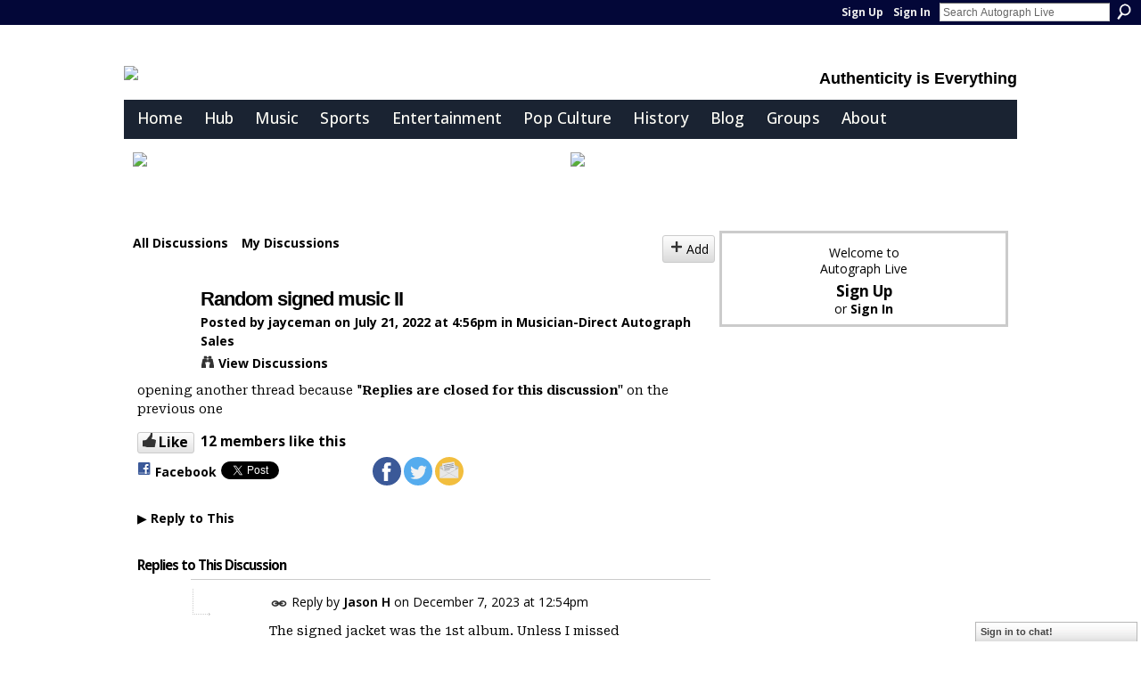

--- FILE ---
content_type: text/html; charset=utf-8
request_url: https://accounts.google.com/o/oauth2/postmessageRelay?parent=https%3A%2F%2Flive.autographmagazine.com&jsh=m%3B%2F_%2Fscs%2Fabc-static%2F_%2Fjs%2Fk%3Dgapi.lb.en.2kN9-TZiXrM.O%2Fd%3D1%2Frs%3DAHpOoo_B4hu0FeWRuWHfxnZ3V0WubwN7Qw%2Fm%3D__features__
body_size: 161
content:
<!DOCTYPE html><html><head><title></title><meta http-equiv="content-type" content="text/html; charset=utf-8"><meta http-equiv="X-UA-Compatible" content="IE=edge"><meta name="viewport" content="width=device-width, initial-scale=1, minimum-scale=1, maximum-scale=1, user-scalable=0"><script src='https://ssl.gstatic.com/accounts/o/2580342461-postmessagerelay.js' nonce="kgROkuO5r1LIa0oz3P-kUA"></script></head><body><script type="text/javascript" src="https://apis.google.com/js/rpc:shindig_random.js?onload=init" nonce="kgROkuO5r1LIa0oz3P-kUA"></script></body></html>